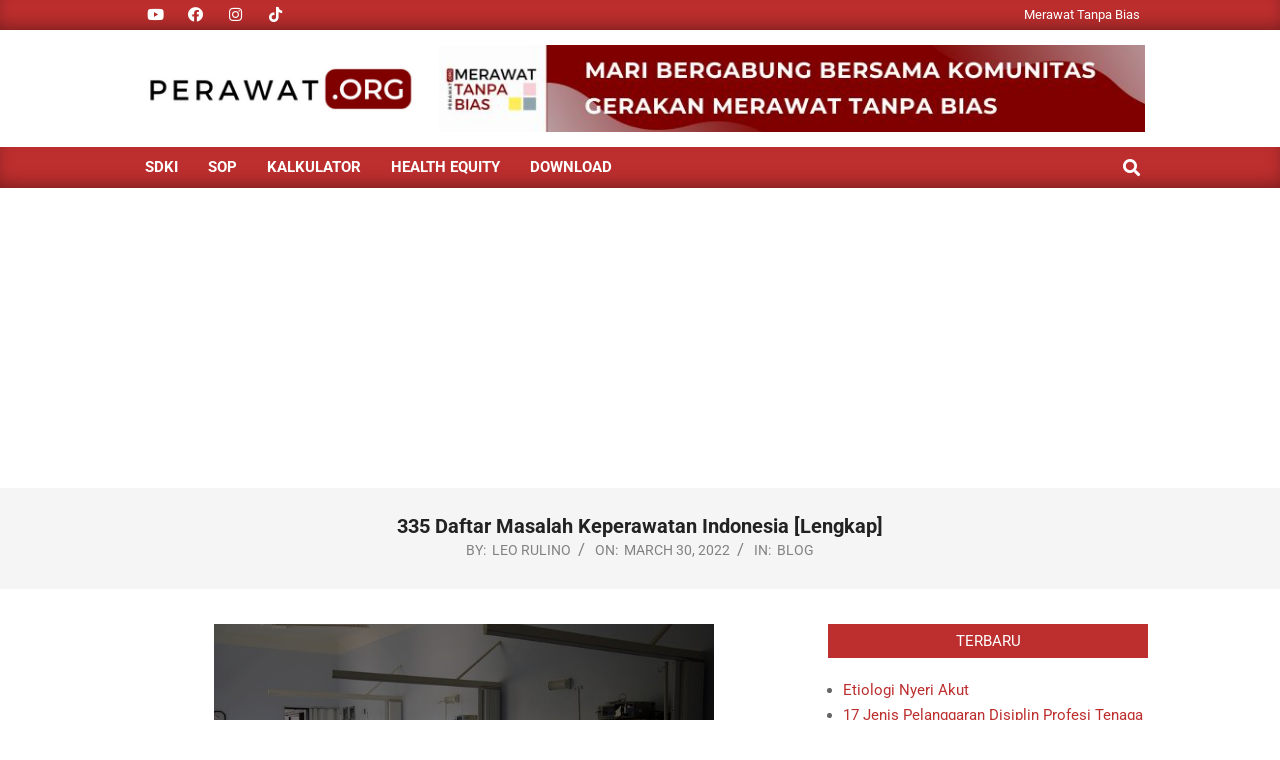

--- FILE ---
content_type: text/html; charset=UTF-8
request_url: https://perawat.org/daftar-masalah-keperawatan-indonesia/
body_size: 27193
content:
<!DOCTYPE html><html lang="en-US" prefix="og: http://ogp.me/ns# article: http://ogp.me/ns/article#"><head><script data-no-optimize="1">var litespeed_docref=sessionStorage.getItem("litespeed_docref");litespeed_docref&&(Object.defineProperty(document,"referrer",{get:function(){return litespeed_docref}}),sessionStorage.removeItem("litespeed_docref"));</script> <meta charset="UTF-8" /><meta name='robots' content='index, follow, max-image-preview:large, max-snippet:-1, max-video-preview:-1' /><meta name="viewport" content="width=device-width, initial-scale=1" /><meta name="generator" content="Magazine News Byte 2.12.1" />
 <script id="google_gtagjs-js-consent-mode-data-layer">window.dataLayer = window.dataLayer || [];function gtag(){dataLayer.push(arguments);}
gtag('consent', 'default', {"ad_personalization":"denied","ad_storage":"denied","ad_user_data":"denied","analytics_storage":"denied","functionality_storage":"denied","security_storage":"denied","personalization_storage":"denied","region":["AT","BE","BG","CH","CY","CZ","DE","DK","EE","ES","FI","FR","GB","GR","HR","HU","IE","IS","IT","LI","LT","LU","LV","MT","NL","NO","PL","PT","RO","SE","SI","SK"],"wait_for_update":500});
window._googlesitekitConsentCategoryMap = {"statistics":["analytics_storage"],"marketing":["ad_storage","ad_user_data","ad_personalization"],"functional":["functionality_storage","security_storage"],"preferences":["personalization_storage"]};
window._googlesitekitConsents = {"ad_personalization":"denied","ad_storage":"denied","ad_user_data":"denied","analytics_storage":"denied","functionality_storage":"denied","security_storage":"denied","personalization_storage":"denied","region":["AT","BE","BG","CH","CY","CZ","DE","DK","EE","ES","FI","FR","GB","GR","HR","HU","IE","IS","IT","LI","LT","LU","LV","MT","NL","NO","PL","PT","RO","SE","SI","SK"],"wait_for_update":500};</script> <title>335 Daftar Masalah Keperawatan Indonesia [Lengkap] - perawat.org</title><meta name="description" content="335 daftar Masalah Keperawatan Indonesia berdasarkan KMK RI Nomor HK.01.07/MENKES/425/2020 tentang Standar Profesi Perawat." /><link rel="canonical" href="https://perawat.org/daftar-masalah-keperawatan-indonesia/" /><meta property="og:locale" content="en_US" /><meta property="og:type" content="article" /><meta property="og:title" content="335 Daftar Masalah Keperawatan Indonesia [Lengkap] - perawat.org" /><meta property="og:description" content="335 daftar Masalah Keperawatan Indonesia berdasarkan KMK RI Nomor HK.01.07/MENKES/425/2020 tentang Standar Profesi Perawat." /><meta property="og:url" content="https://perawat.org/daftar-masalah-keperawatan-indonesia/" /><meta property="og:site_name" content="perawat.org" /><meta property="article:publisher" content="https://www.facebook.com/www.perawat.org/" /><meta property="article:published_time" content="2022-03-30T04:07:10+00:00" /><meta property="article:modified_time" content="2022-07-04T06:41:57+00:00" /><meta property="og:image" content="https://perawat.org/wp-content/uploads/2022/03/fig-30-03-2022_04-05-41.jpg" /><meta property="og:image:width" content="500" /><meta property="og:image:height" content="300" /><meta property="og:image:type" content="image/jpeg" /><meta name="author" content="Leo Rulino" /><meta name="twitter:card" content="summary_large_image" /><meta name="twitter:creator" content="@PerawatOrg" /><meta name="twitter:site" content="@PerawatOrg" /><meta name="twitter:label1" content="Written by" /><meta name="twitter:data1" content="Leo Rulino" /><meta name="twitter:label2" content="Est. reading time" /><meta name="twitter:data2" content="7 minutes" /> <script type="application/ld+json" class="yoast-schema-graph">{"@context":"https://schema.org","@graph":[{"@type":"Article","@id":"https://perawat.org/daftar-masalah-keperawatan-indonesia/#article","isPartOf":{"@id":"https://perawat.org/daftar-masalah-keperawatan-indonesia/"},"author":{"name":"Leo Rulino","@id":"https://perawat.org/#/schema/person/667ec561db0bb6d453f3e33c4be83579"},"headline":"335 Daftar Masalah Keperawatan Indonesia [Lengkap]","datePublished":"2022-03-30T04:07:10+00:00","dateModified":"2022-07-04T06:41:57+00:00","mainEntityOfPage":{"@id":"https://perawat.org/daftar-masalah-keperawatan-indonesia/"},"wordCount":1455,"commentCount":0,"publisher":{"@id":"https://perawat.org/#organization"},"image":{"@id":"https://perawat.org/daftar-masalah-keperawatan-indonesia/#primaryimage"},"thumbnailUrl":"https://perawat.org/wp-content/uploads/2022/03/fig-30-03-2022_04-05-41.jpg","articleSection":["Blog"],"inLanguage":"en-US","potentialAction":[{"@type":"CommentAction","name":"Comment","target":["https://perawat.org/daftar-masalah-keperawatan-indonesia/#respond"]}]},{"@type":"WebPage","@id":"https://perawat.org/daftar-masalah-keperawatan-indonesia/","url":"https://perawat.org/daftar-masalah-keperawatan-indonesia/","name":"335 Daftar Masalah Keperawatan Indonesia [Lengkap] - perawat.org","isPartOf":{"@id":"https://perawat.org/#website"},"primaryImageOfPage":{"@id":"https://perawat.org/daftar-masalah-keperawatan-indonesia/#primaryimage"},"image":{"@id":"https://perawat.org/daftar-masalah-keperawatan-indonesia/#primaryimage"},"thumbnailUrl":"https://perawat.org/wp-content/uploads/2022/03/fig-30-03-2022_04-05-41.jpg","datePublished":"2022-03-30T04:07:10+00:00","dateModified":"2022-07-04T06:41:57+00:00","description":"335 daftar Masalah Keperawatan Indonesia berdasarkan KMK RI Nomor HK.01.07/MENKES/425/2020 tentang Standar Profesi Perawat.","breadcrumb":{"@id":"https://perawat.org/daftar-masalah-keperawatan-indonesia/#breadcrumb"},"inLanguage":"en-US","potentialAction":[{"@type":"ReadAction","target":["https://perawat.org/daftar-masalah-keperawatan-indonesia/"]}]},{"@type":"ImageObject","inLanguage":"en-US","@id":"https://perawat.org/daftar-masalah-keperawatan-indonesia/#primaryimage","url":"https://perawat.org/wp-content/uploads/2022/03/fig-30-03-2022_04-05-41.jpg","contentUrl":"https://perawat.org/wp-content/uploads/2022/03/fig-30-03-2022_04-05-41.jpg","width":500,"height":300,"caption":"daftar masalah keperawatan indonesia"},{"@type":"BreadcrumbList","@id":"https://perawat.org/daftar-masalah-keperawatan-indonesia/#breadcrumb","itemListElement":[{"@type":"ListItem","position":1,"name":"Beranda","item":"https://perawat.org/"},{"@type":"ListItem","position":2,"name":"335 Daftar Masalah Keperawatan Indonesia [Lengkap]"}]},{"@type":"WebSite","@id":"https://perawat.org/#website","url":"https://perawat.org/","name":"Interpretasi Data","description":"Mitra Perawat Indonesia","publisher":{"@id":"https://perawat.org/#organization"},"potentialAction":[{"@type":"SearchAction","target":{"@type":"EntryPoint","urlTemplate":"https://perawat.org/?s={search_term_string}"},"query-input":{"@type":"PropertyValueSpecification","valueRequired":true,"valueName":"search_term_string"}}],"inLanguage":"en-US"},{"@type":"Organization","@id":"https://perawat.org/#organization","name":"Perawat.Org","url":"https://perawat.org/","logo":{"@type":"ImageObject","inLanguage":"en-US","@id":"https://perawat.org/#/schema/logo/image/","url":"https://i0.wp.com/perawat.org/wp-content/uploads/2022/06/Untitled-design-2.jpg?fit=1200%2C678&ssl=1","contentUrl":"https://i0.wp.com/perawat.org/wp-content/uploads/2022/06/Untitled-design-2.jpg?fit=1200%2C678&ssl=1","width":1200,"height":678,"caption":"Perawat.Org"},"image":{"@id":"https://perawat.org/#/schema/logo/image/"},"sameAs":["https://www.facebook.com/www.perawat.org/","https://x.com/PerawatOrg","https://www.instagram.com/perawat.ig/","https://www.youtube.com/channel/UCmjyb-Om7dGHK83Ccfip3Vg"]},{"@type":"Person","@id":"https://perawat.org/#/schema/person/667ec561db0bb6d453f3e33c4be83579","name":"Leo Rulino","image":{"@type":"ImageObject","inLanguage":"en-US","@id":"https://perawat.org/#/schema/person/image/","url":"https://secure.gravatar.com/avatar/ff145a5a0886c246e69ac9bd7f5c9c9e2403a1ccd83ad0b8efed946a9a0e960a?s=96&d=mm&r=g","contentUrl":"https://secure.gravatar.com/avatar/ff145a5a0886c246e69ac9bd7f5c9c9e2403a1ccd83ad0b8efed946a9a0e960a?s=96&d=mm&r=g","caption":"Leo Rulino"},"sameAs":["https://perawat.org"]}]}</script> <link rel='dns-prefetch' href='//www.googletagmanager.com' /><link rel='dns-prefetch' href='//maxcdn.bootstrapcdn.com' /><link rel='dns-prefetch' href='//fonts.googleapis.com' /><link rel='dns-prefetch' href='//pagead2.googlesyndication.com' /><link rel='dns-prefetch' href='//fundingchoicesmessages.google.com' /><link rel="alternate" type="application/rss+xml" title="perawat.org &raquo; Feed" href="https://perawat.org/feed/" /><link rel="alternate" type="application/rss+xml" title="perawat.org &raquo; Comments Feed" href="https://perawat.org/comments/feed/" /><link rel="alternate" type="application/rss+xml" title="perawat.org &raquo; 335 Daftar Masalah Keperawatan Indonesia [Lengkap] Comments Feed" href="https://perawat.org/daftar-masalah-keperawatan-indonesia/feed/" /><link rel="pingback" href="https://perawat.org/xmlrpc.php" /><link rel="alternate" title="oEmbed (JSON)" type="application/json+oembed" href="https://perawat.org/wp-json/oembed/1.0/embed?url=https%3A%2F%2Fperawat.org%2Fdaftar-masalah-keperawatan-indonesia%2F" /><link rel="alternate" title="oEmbed (XML)" type="text/xml+oembed" href="https://perawat.org/wp-json/oembed/1.0/embed?url=https%3A%2F%2Fperawat.org%2Fdaftar-masalah-keperawatan-indonesia%2F&#038;format=xml" /><link rel="preload" href="https://perawat.org/wp-content/themes/magazine-news-byte/library/fonticons/webfonts/fa-solid-900.woff2" as="font" crossorigin="anonymous"><link rel="preload" href="https://perawat.org/wp-content/themes/magazine-news-byte/library/fonticons/webfonts/fa-regular-400.woff2" as="font" crossorigin="anonymous"><link rel="preload" href="https://perawat.org/wp-content/themes/magazine-news-byte/library/fonticons/webfonts/fa-brands-400.woff2" as="font" crossorigin="anonymous"><style id="litespeed-ccss">ul{box-sizing:border-box}:root{--wp--preset--font-size--normal:16px;--wp--preset--font-size--huge:42px}.screen-reader-text{border:0;clip:rect(1px,1px,1px,1px);-webkit-clip-path:inset(50%);clip-path:inset(50%);height:1px;margin:-1px;overflow:hidden;padding:0;position:absolute;width:1px;word-wrap:normal!important}body{--wp--preset--color--black:#000;--wp--preset--color--cyan-bluish-gray:#abb8c3;--wp--preset--color--white:#fff;--wp--preset--color--pale-pink:#f78da7;--wp--preset--color--vivid-red:#cf2e2e;--wp--preset--color--luminous-vivid-orange:#ff6900;--wp--preset--color--luminous-vivid-amber:#fcb900;--wp--preset--color--light-green-cyan:#7bdcb5;--wp--preset--color--vivid-green-cyan:#00d084;--wp--preset--color--pale-cyan-blue:#8ed1fc;--wp--preset--color--vivid-cyan-blue:#0693e3;--wp--preset--color--vivid-purple:#9b51e0;--wp--preset--color--accent:#bd2e2e;--wp--preset--color--accent-font:#fff;--wp--preset--gradient--vivid-cyan-blue-to-vivid-purple:linear-gradient(135deg,rgba(6,147,227,1) 0%,#9b51e0 100%);--wp--preset--gradient--light-green-cyan-to-vivid-green-cyan:linear-gradient(135deg,#7adcb4 0%,#00d082 100%);--wp--preset--gradient--luminous-vivid-amber-to-luminous-vivid-orange:linear-gradient(135deg,rgba(252,185,0,1) 0%,rgba(255,105,0,1) 100%);--wp--preset--gradient--luminous-vivid-orange-to-vivid-red:linear-gradient(135deg,rgba(255,105,0,1) 0%,#cf2e2e 100%);--wp--preset--gradient--very-light-gray-to-cyan-bluish-gray:linear-gradient(135deg,#eee 0%,#a9b8c3 100%);--wp--preset--gradient--cool-to-warm-spectrum:linear-gradient(135deg,#4aeadc 0%,#9778d1 20%,#cf2aba 40%,#ee2c82 60%,#fb6962 80%,#fef84c 100%);--wp--preset--gradient--blush-light-purple:linear-gradient(135deg,#ffceec 0%,#9896f0 100%);--wp--preset--gradient--blush-bordeaux:linear-gradient(135deg,#fecda5 0%,#fe2d2d 50%,#6b003e 100%);--wp--preset--gradient--luminous-dusk:linear-gradient(135deg,#ffcb70 0%,#c751c0 50%,#4158d0 100%);--wp--preset--gradient--pale-ocean:linear-gradient(135deg,#fff5cb 0%,#b6e3d4 50%,#33a7b5 100%);--wp--preset--gradient--electric-grass:linear-gradient(135deg,#caf880 0%,#71ce7e 100%);--wp--preset--gradient--midnight:linear-gradient(135deg,#020381 0%,#2874fc 100%);--wp--preset--duotone--dark-grayscale:url('#wp-duotone-dark-grayscale');--wp--preset--duotone--grayscale:url('#wp-duotone-grayscale');--wp--preset--duotone--purple-yellow:url('#wp-duotone-purple-yellow');--wp--preset--duotone--blue-red:url('#wp-duotone-blue-red');--wp--preset--duotone--midnight:url('#wp-duotone-midnight');--wp--preset--duotone--magenta-yellow:url('#wp-duotone-magenta-yellow');--wp--preset--duotone--purple-green:url('#wp-duotone-purple-green');--wp--preset--duotone--blue-orange:url('#wp-duotone-blue-orange');--wp--preset--font-size--small:13px;--wp--preset--font-size--medium:20px;--wp--preset--font-size--large:36px;--wp--preset--font-size--x-large:42px}.fab,.fas{-moz-osx-font-smoothing:grayscale;-webkit-font-smoothing:antialiased;display:inline-block;font-style:normal;font-variant:normal;text-rendering:auto;line-height:1}.fa-bars:before{content:"\f0c9"}.fa-facebook-f:before{content:"\f39e"}.fa-instagram:before{content:"\f16d"}.fa-search:before{content:"\f002"}.fa-youtube:before{content:"\f167"}.fab{font-family:'Font Awesome 5 Brands';font-weight:400}.fas{font-family:'Font Awesome 5 Free';font-weight:900}html{font-family:sans-serif;-ms-text-size-adjust:100%;-webkit-text-size-adjust:100%}body{margin:0}article,aside,header,main,nav,section{display:block}a{background-color:transparent}strong{font-weight:700}h1{font-size:2em;margin:.67em 0}img{border:0}svg:not(:root){overflow:hidden}input{color:inherit;font:inherit;margin:0}input[type=submit]{-webkit-appearance:button}input::-moz-focus-inner{border:0;padding:0}input{line-height:normal}.hgrid{width:100%;max-width:1440px;display:block;margin-left:auto;margin-right:auto;padding:0 15px;-webkit-box-sizing:border-box;-moz-box-sizing:border-box;box-sizing:border-box}.hgrid-stretch{width:100%}.hgrid:after,.hgrid-stretch:after{content:"";display:table;clear:both}.hgrid:after,.hgrid-stretch:after{content:"";display:table;clear:both}[class*=hgrid-span-]{padding:0 15px;-webkit-box-sizing:border-box;-moz-box-sizing:border-box;box-sizing:border-box;float:left;position:relative}.hgrid-span-4{width:33.33333333%}.hgrid-span-8{width:66.66666667%}.hgrid-span-12{width:100%}@media only screen and (max-width:969px){[class*=hgrid-span-]{width:100%}}.table{display:table;width:100%;margin:0}.table-cell-mid{display:table-cell;vertical-align:middle}@media only screen and (max-width:969px){.table,.table-cell-mid{display:block}}.screen-reader-text{border:0;clip:rect(1px,1px,1px,1px);clip-path:inset(50%);height:1px;margin:-1px;overflow:hidden;padding:0;position:absolute!important;width:1px;word-wrap:normal!important}body{text-align:left;font-size:15px;line-height:1.66666667em;font-family:"Roboto","Helvetica Neue",Helvetica,Arial,sans-serif;font-weight:400;color:#666;-webkit-font-smoothing:antialiased;-webkit-text-size-adjust:100%}h1,h3{line-height:1.33333333em;font-family:"Roboto","Helvetica Neue",Helvetica,Arial,sans-serif;font-weight:700;color:#222;margin:20px 0 10px;text-rendering:optimizelegibility;-ms-word-wrap:break-word;word-wrap:break-word}h1{font-size:1.86666667em}h3{font-size:1.33333333em}p{margin:.66666667em 0 1em}em{font-style:italic}strong{font-weight:700}a{color:#bd2e2e;text-decoration:none}ul{margin:0;padding:0;list-style:none outside}li{margin:0;padding:0;margin-right:10px}.main ul{margin:1em;margin-right:0}.main ul{list-style:disc outside}.main li{margin-right:0;display:list-item}form{margin-bottom:1em}label,input{font-size:1em;font-weight:400;line-height:1.4em}label{max-width:100%;display:inline-block;font-weight:700}input[type=text]{-webkit-appearance:none;border:1px solid #ddd;padding:6px 8px;color:#666;margin:0;max-width:100%;display:inline-block;background:#fff;-webkit-box-sizing:border-box;-moz-box-sizing:border-box;box-sizing:border-box}input[type=submit]{width:auto}input:-moz-placeholder,input:-ms-input-placeholder{color:inherit;opacity:.5;filter:alpha(opacity=50)}input::-webkit-input-placeholder{color:inherit;opacity:.5;filter:alpha(opacity=50)}body.wordpress input[type=submit]{background:#bd2e2e;color:#fff;display:inline-block;border:solid 1px #bd2e2e;text-transform:uppercase;font-weight:400}input[type=submit]{padding:8px 25px 8px;font-size:.93333333em;line-height:1.384615em;margin-top:5px;margin-bottom:5px}img,a img{border:0;padding:0;margin:0 auto;display:inline-block;max-width:100%;height:auto;image-rendering:optimizeQuality;vertical-align:top}img{-webkit-box-sizing:border-box;-moz-box-sizing:border-box;box-sizing:border-box}body{background:#fff}#page-wrapper{width:100%;display:block;margin:0 auto}#topbar,#below-header{overflow:hidden}.site-boxed.page-wrapper{padding:0}.site-boxed #header-supplementary,.site-boxed #below-header,.site-boxed #main{border-left:solid 1px rgba(0,0,0,.33);border-right:solid 1px rgba(0,0,0,.33)}@media only screen and (min-width:970px){.sidebarsN #content{margin-left:-1px;margin-right:-1px}}#topbar{background:#bd2e2e;color:#fff;-webkit-box-shadow:inset 0 -8px 18px -6px rgba(0,0,0,.4);-moz-box-shadow:inset 0 -8px 18px -6px rgba(0,0,0,.4);box-shadow:inset 0 -8px 18px -6px rgba(0,0,0,.4);font-size:.86666667em;line-height:1.30769em}#topbar ul,#topbar li{display:inline}.topbar-inner a{color:inherit}#topbar-left{text-align:left}#topbar-right{text-align:right}#topbar .widget{margin:0 5px;display:inline-block;vertical-align:middle}#topbar .widget_nav_menu{margin:5px}@media only screen and (max-width:969px){.topbar>.hgrid,.topbar>.hgrid>.hgrid-span-12{padding:0}#topbar-left,#topbar-right{text-align:center;padding-left:30px;padding-right:30px}}#header{position:relative}#header-aside{text-align:right}#header-aside{padding:10px 0}#header-supplementary{-webkit-box-shadow:inset 0 -8px 18px -6px rgba(0,0,0,.4);-moz-box-shadow:inset 0 -8px 18px -6px rgba(0,0,0,.4);box-shadow:inset 0 -8px 18px -6px rgba(0,0,0,.4)}@media only screen and (max-width:969px){.header-part>.hgrid,.header-part>.hgrid>.hgrid-span-12{padding:0}#header .table,#header #branding,#header #header-aside{width:100%}#header-primary,#header-aside,#header-supplementary{text-align:center}.header-aside{border-top:solid 1px rgba(0,0,0,.33)}}#site-logo{margin:10px 0;max-width:100%;display:inline-block;vertical-align:top}.header-primary-widget-area #site-logo{margin-right:15px}#site-logo img{max-height:600px}#site-title{font-family:Lora,"Times New Roman",Times,serif;color:#222;margin:0;font-weight:700;font-size:35px;line-height:1em;vertical-align:middle;word-wrap:normal}#site-title a{color:inherit}#site-description{margin:0;font-family:inherit;font-size:.93333333em;line-height:1.35714em;line-height:1em;font-weight:400;color:#444;vertical-align:middle}.site-logo-image img.custom-logo{display:block;width:auto}#page-wrapper .site-logo-image #site-description{text-align:center;margin-top:5px}@media only screen and (max-width:969px){#site-logo{display:block}#header-primary #site-logo{margin-right:0;margin-left:0}#header-primary #site-logo.site-logo-image{margin:15px}#page-wrapper #site-title,#page-wrapper #site-description{display:block;text-align:center;margin:0}}.menu-items{display:inline-block;text-align:left;vertical-align:middle}.menu-items a{display:block;position:relative;outline-offset:-2px}.menu-items li{margin-right:0;display:list-item;position:relative}.menu-items>li{float:left;vertical-align:middle}.menu-items>li>a{color:#222;line-height:1.066666em;text-transform:uppercase;font-weight:700;padding:13px 15px}.menu-items .menu-title{display:block;position:relative}.menu-toggle{display:none;padding:5px 0}.menu-toggle-text{margin-right:5px}@media only screen and (max-width:969px){.menu-toggle{display:block}.menu-items{display:none;text-align:left}.menu-items>li{float:none}.menu-items>li>a{padding:6px 6px 6px 15px}.mobilemenu-fixed .menu-toggle-text{display:none}.mobilemenu-fixed .menu-toggle{width:2em;padding:5px;position:fixed;top:15%;left:0;z-index:99992;border:solid 2px rgba(0,0,0,.14);border-left:0}.mobilemenu-fixed .menu-toggle,.mobilemenu-fixed .menu-items{background:#fff}.mobilemenu-fixed #menu-primary-items{display:none;width:280px;position:fixed;top:0;z-index:99991;overflow-y:auto;height:100%;border-right:solid 2px rgba(0,0,0,.14)}.header-supplementary-bottom .mobilemenu-fixed .menu-toggle{margin-top:40px}}@media only screen and (min-width:970px){.menu-items{display:inline-block!important}}.menu-area-wrap{-ms-box-orient:horizontal;display:-webkit-box;display:-moz-box;display:-ms-flexbox;display:-moz-flex;display:-webkit-flex;display:flex;align-items:center}.header-supplementary-left .menu-area-wrap{justify-content:space-between}.menu-side-box{-webkit-box-sizing:border-box;-moz-box-sizing:border-box;box-sizing:border-box}.menu-side-box .widget{display:inline-block;vertical-align:middle}div.menu-side-box{font-size:.86666667em;line-height:1.30769em;align-self:stretch;-ms-box-orient:horizontal;display:-webkit-box;display:-moz-box;display:-ms-flexbox;display:-moz-flex;display:-webkit-flex;display:flex;align-items:center;justify-content:flex-end;min-width:200px}div.menu-side-box .widget{margin:0 5px}@media only screen and (max-width:969px){.menu-area-wrap{display:block}.menu-side-box{padding-left:30px;padding-right:30px;border-top:solid 1px rgba(0,0,0,.33)}div.menu-side-box{justify-content:center}}.sidebar-header-sidebar .widget{display:inline-block;vertical-align:middle}aside.sidebar-header-sidebar{margin-top:0;font-size:.86666667em;line-height:1.30769em}aside.sidebar-header-sidebar .widget,aside.sidebar-header-sidebar .widget:last-child{margin:5px}#below-header{border-bottom:solid 1px rgba(0,0,0,.33);background:#2a2a2a;color:#fff}.below-header-inner{-ms-box-orient:horizontal;display:-webkit-box;display:-moz-box;display:-ms-flexbox;display:-moz-flex;display:-webkit-flex;display:flex;align-items:center;justify-content:center}#below-header-center{text-align:center}.below-header a{color:inherit}.below-header{-webkit-box-sizing:border-box;-moz-box-sizing:border-box;box-sizing:border-box;font-size:.86666667em;line-height:1.30769em}.below-header .widget{display:inline-block;vertical-align:middle}.below-header .widget_breadcrumb_navxt:first-child{margin-left:0}.below-header .widget_breadcrumb_navxt:last-child{margin-right:0}div.below-header .widget{margin:0 5px}@media only screen and (max-width:969px){.below-header-inner{display:block}.below-header>.hgrid,.below-header>.hgrid>.hgrid-span-12{padding:0}}#main.main{padding-bottom:2.66666667em;overflow:hidden;background:#fff}.main>.loop-meta-wrap{position:relative;text-align:center}.main>.loop-meta-wrap.pageheader-bg-default{background:rgba(0,0,0,.04)}.loop-meta{float:none;background-size:contain;padding-top:1.66666667em;padding-bottom:2em}.loop-title{margin:0;font-size:1.33333333em}.entry-byline{opacity:.8;filter:alpha(opacity=80);font-size:.93333333em;line-height:1.35714em;text-transform:uppercase;margin-top:2px}.entry-byline-block{display:inline}.entry-byline-block:after{content:"/";margin:0 7px;font-size:1.181818em}.entry-byline-block:last-of-type:after{display:none}.entry-byline-label{margin-right:3px}.main-content-grid{margin-top:35px}.entry-content-featured-img{display:block;margin:0 auto 1.33333333em}.entry-content{border-bottom:solid 1px rgba(0,0,0,.33)}.entry-the-content{font-size:1.13333333em;line-height:1.73333333em;margin-bottom:2.66666667em}.entry-the-content>p:first-child{margin-top:0}.entry-the-content:after{content:"";display:table;clear:both}.entry-the-content:after{content:"";display:table;clear:both}.entry-the-content h3{border-bottom:solid 1px;padding-bottom:5px}.sidebar{line-height:1.66666667em}.sidebar .widget{margin-top:0}.sidebar .widget:last-child{margin-bottom:0}.sidebar .widget-title{font-size:inherit;font-family:inherit;font-weight:400;text-transform:uppercase;text-align:center;padding:7px;background:#bd2e2e;color:#fff}@media only screen and (max-width:969px){.sidebar{margin-top:35px}}.widget{margin:35px 0;position:relative}.widget-title{position:relative;margin-top:0;margin-bottom:20px}.widget_media_image{text-align:center}.searchbody{vertical-align:middle}.searchbody input{background:0;color:inherit;border:0;padding:10px 1.2em 10px 2.2em;width:100%;vertical-align:bottom;display:block}.searchform{position:relative;background:#f5f5f5;background:rgba(0,0,0,.05);border:solid 1px rgba(255,255,255,.3);margin-bottom:0;overflow:hidden}.searchform .submit{position:absolute;top:50%;transform:translateY(-50%);right:-9999rem;width:auto;line-height:1em;margin:0;padding:5px}.searchbody i.fa-search{position:absolute;top:50%;margin-top:-.5em;left:10px}.js-search .widget_search{position:static}.js-search .searchform{position:relative;background:0;border:0}.js-search .searchform i.fa-search{position:relative;margin:0;top:0;left:0;padding:5px;font-size:1.33333333em;line-height:1.3em}.js-search .searchtext{border:0;clip:rect(1px,1px,1px,1px);clip-path:inset(50%);height:1px;width:1px;overflow:hidden;padding:0;margin:0;position:absolute;word-wrap:normal}.js-search .submit[type=submit]{display:none}.js-search-placeholder{display:none}.js-search-placeholder:before{content:"X";font-family:Helvetica,Arial,sans-serif;font-size:2em;line-height:1em;position:absolute;right:5px;top:50%;margin-top:-.5em;padding:0 10px;z-index:95}.js-search-placeholder{color:#666}.inline-nav .widget_nav_menu ul,.inline-nav .widget_nav_menu li{display:inline;margin-left:0}.inline-nav .widget_nav_menu li{margin-right:0}.inline-nav .widget_nav_menu li a{margin:0 30px 0 0;position:relative}.inline-nav .widget_nav_menu li a:after{content:"/";opacity:.5;filter:alpha(opacity=50);margin-left:15px;position:absolute}.inline-nav .widget_nav_menu ul.menu>li:last-child a{margin-right:0}.inline-nav .widget_nav_menu ul.menu>li:last-child a:after{display:none}.widget_breadcrumb_navxt{line-height:1.66666667em}.widget_breadcrumb_navxt .breadcrumbs{display:inline-block}.widget_breadcrumb_navxt .breadcrumbs>span{margin:0 .5em;padding:.5em 0;display:inline-block}.widget_breadcrumb_navxt .breadcrumbs>span:first-child{margin-left:0}.widget_breadcrumb_navxt .breadcrumbs>span:last-child{margin-right:0}.announce-widget{padding:5px;position:relative;vertical-align:middle}.announce-box.table{table-layout:auto;width:auto}.announce-box-content{text-align:left}@media only screen and (max-width:969px){.announce-box.table{display:table}.announce-box .announce-box-content{display:table-cell}}.social-icons-widget{text-align:center}.social-icons-icon{display:inline-block;text-align:center;vertical-align:top;margin:4px;position:relative}.social-icons-icon i{position:relative;line-height:inherit;vertical-align:top}.social-icons-small .social-icons-icon{width:30px;height:30px;font-size:15px;line-height:30px;-webkit-border-radius:15px;-moz-border-radius:15px;border-radius:15px}#topbar .social-icons-widget .social-icons-icon{color:#fff}.social-icons-widget .fa-facebook-block{background:#3c5a98}.social-icons-widget .fa-instagram-block{background:#3f729b}.social-icons-widget .fa-youtube-block{background:#d4231e}.social-icons-invert .social-icons-icon{background:0;color:inherit!important;margin:0 5px}.hgrid{max-width:1080px}a{color:#bd2e2e}body.wordpress input[type=submit]{border-color:#bd2e2e;background:#bd2e2e;color:#fff}h1,h3{font-family:"Roboto",sans-serif;text-transform:none}#main.main,#header-supplementary{background:#fff}#header-supplementary{background:#bd2e2e;color:#fff}.header-supplementary a{color:inherit}#header-supplementary .menu-items>li>a{color:#fff}#topbar{background:#bd2e2e;color:#fff}#site-title{font-family:"Oswald",sans-serif;text-transform:none}.sidebar .widget-title{background:#bd2e2e;color:#fff}.main-content-grid,.widget{margin-top:35px}.widget{margin-bottom:35px}@media only screen and (max-width:969px){#header-supplementary .mobilemenu-fixed .menu-toggle,#header-supplementary .mobilemenu-fixed .menu-items{background:#bd2e2e}.mobilemenu-fixed .menu-toggle,.mobilemenu-fixed .menu-items{background:#fff}.sidebar{margin-top:35px}}:root{--swiper-theme-color:#007aff}:root{--swiper-navigation-size:44px}:root{--jp-carousel-primary-color:#fff;--jp-carousel-primary-subtle-color:#999;--jp-carousel-bg-color:#000;--jp-carousel-bg-faded-color:#222;--jp-carousel-border-color:#3a3a3a}#jp-relatedposts{clear:both;display:none;margin:1em 0;padding-top:1em;position:relative}.jp-relatedposts:after{clear:both;content:"";display:block}#jp-relatedposts h3.jp-relatedposts-headline{display:inline-block;float:left;font-family:inherit;font-size:9pt;font-weight:700;margin:0 0 1em}#jp-relatedposts h3.jp-relatedposts-headline em:before{border-top:1px solid #dcdcde;border-top:1px solid rgba(0,0,0,.2);content:"";display:block;margin-bottom:1em;min-width:30px;width:100%}#jp-relatedposts h3.jp-relatedposts-headline em{font-style:normal;font-weight:700}.screen-reader-text{clip:rect(1px,1px,1px,1px);word-wrap:normal!important;border:0;clip-path:inset(50%);height:1px;margin:-1px;overflow:hidden;padding:0;position:absolute!important;width:1px}@-webkit-keyframes bgslide{from{background-position-x:0}to{background-position-x:-200%}}@keyframes bgslide{from{background-position-x:0}to{background-position-x:-200%}}.wpp-widget-placeholder{margin:0 auto;width:60px;height:3px;background:#dd3737;background:linear-gradient(90deg,#dd3737 0%,#571313 10%,#dd3737 100%);background-size:200% auto;border-radius:3px;-webkit-animation:bgslide 1s infinite linear;animation:bgslide 1s infinite linear}body.custom-background{background-color:#fff}html:not(.jetpack-lazy-images-js-enabled):not(.js) .jetpack-lazy-image{display:none}</style><link rel="preload" data-asynced="1" data-optimized="2" as="style" onload="this.onload=null;this.rel='stylesheet'" href="https://perawat.org/wp-content/litespeed/css/13c12c35da695bbd3ef43224ab6dca6b.css?ver=3df91" /><script>!function(a){"use strict";var b=function(b,c,d){function e(a){return h.body?a():void setTimeout(function(){e(a)})}function f(){i.addEventListener&&i.removeEventListener("load",f),i.media=d||"all"}var g,h=a.document,i=h.createElement("link");if(c)g=c;else{var j=(h.body||h.getElementsByTagName("head")[0]).childNodes;g=j[j.length-1]}var k=h.styleSheets;i.rel="stylesheet",i.href=b,i.media="only x",e(function(){g.parentNode.insertBefore(i,c?g:g.nextSibling)});var l=function(a){for(var b=i.href,c=k.length;c--;)if(k[c].href===b)return a();setTimeout(function(){l(a)})};return i.addEventListener&&i.addEventListener("load",f),i.onloadcssdefined=l,l(f),i};"undefined"!=typeof exports?exports.loadCSS=b:a.loadCSS=b}("undefined"!=typeof global?global:this);!function(a){if(a.loadCSS){var b=loadCSS.relpreload={};if(b.support=function(){try{return a.document.createElement("link").relList.supports("preload")}catch(b){return!1}},b.poly=function(){for(var b=a.document.getElementsByTagName("link"),c=0;c<b.length;c++){var d=b[c];"preload"===d.rel&&"style"===d.getAttribute("as")&&(a.loadCSS(d.href,d,d.getAttribute("media")),d.rel=null)}},!b.support()){b.poly();var c=a.setInterval(b.poly,300);a.addEventListener&&a.addEventListener("load",function(){b.poly(),a.clearInterval(c)}),a.attachEvent&&a.attachEvent("onload",function(){a.clearInterval(c)})}}}(this);</script> <script src="https://perawat.org/wp-includes/js/jquery/jquery.min.js?ver=3.7.1" id="jquery-core-js"></script> <script src="https://perawat.org/wp-includes/js/jquery/jquery-migrate.min.js?ver=3.4.1" id="jquery-migrate-js"></script> 
 <script src="https://www.googletagmanager.com/gtag/js?id=G-BRS7FEXCKX" id="google_gtagjs-js" async></script> <script id="google_gtagjs-js-after">window.dataLayer = window.dataLayer || [];function gtag(){dataLayer.push(arguments);}
gtag("set","linker",{"domains":["perawat.org"]});
gtag("js", new Date());
gtag("set", "developer_id.dZTNiMT", true);
gtag("config", "G-BRS7FEXCKX", {"googlesitekit_post_type":"post","googlesitekit_post_date":"20220330"});
//# sourceURL=google_gtagjs-js-after</script> <link rel="https://api.w.org/" href="https://perawat.org/wp-json/" /><link rel="alternate" title="JSON" type="application/json" href="https://perawat.org/wp-json/wp/v2/posts/5065" /><link rel="EditURI" type="application/rsd+xml" title="RSD" href="https://perawat.org/xmlrpc.php?rsd" /><meta name="generator" content="WordPress 6.9" /><link rel='shortlink' href='https://perawat.org/?p=5065' /><meta name="generator" content="Site Kit by Google 1.171.0" /><meta name="facebook-domain-verification" content="pi0qhbz4kx9h1w58dhmkmj4of0vb5p" /><meta name="p:domain_verify" content="217b8a7c4d53d17859adcb35cdeb690a"/><meta property="og:title" name="og:title" content="335 Daftar Masalah Keperawatan Indonesia [Lengkap]" /><meta property="og:type" name="og:type" content="article" /><meta property="og:image" name="og:image" content="https://perawat.org/wp-content/uploads/2022/03/fig-30-03-2022_04-05-41.jpg" /><meta property="og:url" name="og:url" content="https://perawat.org/daftar-masalah-keperawatan-indonesia/" /><meta property="og:description" name="og:description" content="Perawat.Org | 335 Daftar Masalah Keperawatan Indonesia Pada tahun 2020, Menteri Kesehatan menerbitkan Standar Profesi Perawat melalui Keputusan Menteri Kesehatan Republik Indonesia Nomor HK.01.07/MENKES/425/2020 tentang Standar Profesi Perawat. Standar profesi perawat tersebut menguraikan daftar 335 daftar masalah keperawatan indonesia yang ditemukan pada tatanan Praktik Keperawatan, dan terbagi menjadi 15 kategori." /><meta property="og:locale" name="og:locale" content="en_US" /><meta property="og:site_name" name="og:site_name" content="perawat.org" /><meta property="twitter:card" name="twitter:card" content="summary_large_image" /><meta property="article:section" name="article:section" content="Blog" /><meta property="article:published_time" name="article:published_time" content="2022-03-30T11:07:10+07:00" /><meta property="article:modified_time" name="article:modified_time" content="2022-07-04T13:41:57+07:00" /><meta property="article:author" name="article:author" content="https://perawat.org/author/leorulino/" /><meta name="google-adsense-platform-account" content="ca-host-pub-2644536267352236"><meta name="google-adsense-platform-domain" content="sitekit.withgoogle.com">
 <script async src="https://pagead2.googlesyndication.com/pagead/js/adsbygoogle.js?client=ca-pub-5281461588910950&amp;host=ca-host-pub-2644536267352236" crossorigin="anonymous"></script> <link rel="icon" href="https://perawat.org/wp-content/uploads/2023/01/cropped-perawat.org-youtube-32x32.png" sizes="32x32" /><link rel="icon" href="https://perawat.org/wp-content/uploads/2023/01/cropped-perawat.org-youtube-192x192.png" sizes="192x192" /><link rel="apple-touch-icon" href="https://perawat.org/wp-content/uploads/2023/01/cropped-perawat.org-youtube-180x180.png" /><meta name="msapplication-TileImage" content="https://perawat.org/wp-content/uploads/2023/01/cropped-perawat.org-youtube-270x270.png" /></head><body class="wp-singular post-template-default single single-post postid-5065 single-format-standard custom-background wp-custom-logo wp-theme-magazine-news-byte magazine-news-byte wordpress ltr en en-us parent-theme logged-out singular singular-post singular-post-5065" dir="ltr" itemscope="itemscope" itemtype="https://schema.org/Blog">
<a href="#main" class="screen-reader-text">Skip to content</a><div id="topbar" class=" topbar inline-nav js-search social-icons-invert hgrid-stretch"><div class="hgrid"><div class="hgrid-span-12"><div class="topbar-inner table topbar-parts"><div id="topbar-left" class="table-cell-mid topbar-part"><section id="hootkit-social-icons-9" class="widget widget_hootkit-social-icons"><div class="social-icons-widget social-icons-small"><a href="https://www.youtube.com/channel/UCmjyb-Om7dGHK83Ccfip3Vg" class=" social-icons-icon fa-youtube-block" target="_blank">
<i class="fa-youtube fab"></i>
</a><a href="https://www.facebook.com/www.perawat.org/" class=" social-icons-icon fa-facebook-block" target="_blank">
<i class="fa-facebook-f fab"></i>
</a><a href="https://www.instagram.com/perawat.ig/" class=" social-icons-icon fa-instagram-block" target="_blank">
<i class="fa-instagram fab"></i>
</a><a href="https://www.tiktok.com/@perawat.org" class=" social-icons-icon fa-tiktok-block" target="_blank">
<i class="fa-tiktok fab"></i>
</a></div></section></div><div id="topbar-right" class="table-cell-mid topbar-part"><section id="hootkit-announce-8" class="widget widget_hootkit-announce"><div class="announce-widget  announce-noicon" ><div class="announce-box table"><div class="announce-box-content table-cell-mid"><div class="announce-message">Merawat Tanpa Bias</div></div></div></div></section></div></div></div></div></div><div id="page-wrapper" class=" site-stretch page-wrapper sitewrap-wide-right sidebarsN sidebars1 hoot-cf7-style hoot-mapp-style hoot-jetpack-style hoot-sticky-sidebar"><header id="header" class="site-header header-layout-primary-widget-area header-layout-secondary-bottom" role="banner" itemscope="itemscope" itemtype="https://schema.org/WPHeader"><div id="header-primary" class=" header-part header-primary header-primary-widget-area"><div class="hgrid"><div class="table hgrid-span-12"><div id="branding" class="site-branding branding table-cell-mid"><div id="site-logo" class="site-logo-image"><div id="site-logo-image" class="site-logo-image"><div id="site-title" class="site-title" itemprop="headline"><a href="https://perawat.org/" class="custom-logo-link" rel="home"><img data-lazyloaded="1" src="[data-uri]" width="300" height="49" data-src="https://perawat.org/wp-content/uploads/2022/04/cropped-Logo.png" class="custom-logo" alt="perawat.org" /><noscript><img width="300" height="49" src="https://perawat.org/wp-content/uploads/2022/04/cropped-Logo.png" class="custom-logo" alt="perawat.org" /></noscript></a><div style="height: 1px;width: 1px;margin: -1px;overflow: hidden;position: absolute !important">perawat.org</div></div></div></div></div><div id="header-aside" class=" header-aside table-cell-mid header-aside-widget-area "><div class="header-sidebar inline-nav js-search hgrid-stretch"><aside id="sidebar-header-sidebar" class="sidebar sidebar-header-sidebar" role="complementary" itemscope="itemscope" itemtype="https://schema.org/WPSideBar"><section id="media_image-3" class="widget widget_media_image"><a href="https://tanpabias.perawat.org/" target="_blank"><img data-lazyloaded="1" src="[data-uri]" class="image " data-src="https://perawat.org/wp-content/uploads/2025/06/bergabung-bersama-MTB.jpg" alt="" width="729" height="90" decoding="async" fetchpriority="high" /><noscript><img class="image " src="https://perawat.org/wp-content/uploads/2025/06/bergabung-bersama-MTB.jpg" alt="" width="729" height="90" decoding="async" fetchpriority="high" /></noscript></a></section></aside></div></div></div></div></div><div id="header-supplementary" class=" header-part header-supplementary header-supplementary-bottom header-supplementary-left header-supplementary-mobilemenu-fixed with-menubg"><div class="hgrid"><div class="hgrid-span-12"><div class="menu-area-wrap"><div class="screen-reader-text">Primary Navigation Menu</div><nav id="menu-primary" class="menu nav-menu menu-primary mobilemenu-fixed mobilesubmenu-click" role="navigation" itemscope="itemscope" itemtype="https://schema.org/SiteNavigationElement">
<a class="menu-toggle" href="#"><span class="menu-toggle-text">Menu</span><i class="fas fa-bars"></i></a><ul id="menu-primary-items" class="menu-items sf-menu menu"><li id="menu-item-7179" class="menu-item menu-item-type-post_type menu-item-object-page menu-item-7179"><a href="https://perawat.org/149-diagnosis-keperawatan-indonesia/"><span class="menu-title">SDKI</span></a></li><li id="menu-item-7165" class="menu-item menu-item-type-taxonomy menu-item-object-category menu-item-7165"><a href="https://perawat.org/category/sop/"><span class="menu-title">SOP</span></a></li><li id="menu-item-7281" class="menu-item menu-item-type-taxonomy menu-item-object-category menu-item-7281"><a href="https://perawat.org/category/kalkulator/"><span class="menu-title">Kalkulator</span></a></li><li id="menu-item-10916" class="menu-item menu-item-type-taxonomy menu-item-object-category menu-item-10916"><a href="https://perawat.org/category/mtb/"><span class="menu-title">Health Equity</span></a></li><li id="menu-item-6436" class="menu-item menu-item-type-post_type menu-item-object-page menu-item-6436"><a href="https://perawat.org/download/"><span class="menu-title">Download</span></a></li></ul></nav><div class="menu-side-box inline-nav js-search"><section id="search-4" class="widget widget_search"><div class="searchbody"><form method="get" class="searchform" action="https://perawat.org/" ><label class="screen-reader-text">Search</label><i class="fas fa-search"></i><input type="text" class="searchtext" name="s" placeholder="Type Search Term &hellip;" value="" /><input type="submit" class="submit" name="submit" value="Search" /><span class="js-search-placeholder"></span></form></div></section></div></div></div></div></div></header><div id="main" class=" main"><div id="loop-meta" class=" loop-meta-wrap pageheader-bg-default   loop-meta-withtext"><div class="hgrid"><div class=" loop-meta hgrid-span-12" itemscope="itemscope" itemtype="https://schema.org/WebPageElement"><div class="entry-header"><h1 class=" loop-title entry-title" itemprop="headline">335 Daftar Masalah Keperawatan Indonesia [Lengkap]</h1><div class=" loop-description" itemprop="text"><div class="entry-byline"><div class="entry-byline-block entry-byline-author"> <span class="entry-byline-label">By:</span> <span class="entry-author" itemprop="author" itemscope="itemscope" itemtype="https://schema.org/Person"><a href="https://perawat.org/author/leorulino/" title="Posts by Leo Rulino" rel="author" class="url fn n" itemprop="url"><span itemprop="name">Leo Rulino</span></a></span></div><div class="entry-byline-block entry-byline-date"> <span class="entry-byline-label">On:</span> <time class="entry-published updated" datetime="2022-03-30T11:07:10+07:00" itemprop="datePublished" title="Wednesday, March 30, 2022, 11:07 am">March 30, 2022</time></div><div class="entry-byline-block entry-byline-cats"> <span class="entry-byline-label">In:</span> <a href="https://perawat.org/category/blog/" rel="category tag">Blog</a></div><span class="entry-publisher" itemprop="publisher" itemscope="itemscope" itemtype="https://schema.org/Organization"><meta itemprop="name" content="perawat.org"><span itemprop="logo" itemscope itemtype="https://schema.org/ImageObject"><meta itemprop="url" content="https://perawat.org/wp-content/uploads/2022/04/cropped-Logo.png"><meta itemprop="width" content="300"><meta itemprop="height" content="49"></span></span></div></div></div></div></div></div><div class="hgrid main-content-grid"><main id="content" class="content  hgrid-span-8 has-sidebar layout-wide-right " role="main"><div id="content-wrap" class=" content-wrap theiaStickySidebar"><div itemprop="image" itemscope itemtype="https://schema.org/ImageObject" class="entry-featured-img-wrap"><meta itemprop="url" content="https://perawat.org/wp-content/uploads/2022/03/fig-30-03-2022_04-05-41.jpg"><meta itemprop="width" content="500"><meta itemprop="height" content="300"><img data-lazyloaded="1" src="[data-uri]" width="500" height="300" data-src="https://perawat.org/wp-content/uploads/2022/03/fig-30-03-2022_04-05-41.jpg" class="attachment-hoot-wide-thumb entry-content-featured-img wp-post-image" alt="daftar masalah keperawatan indonesia" itemscope="" decoding="async" data-srcset="https://perawat.org/wp-content/uploads/2022/03/fig-30-03-2022_04-05-41.jpg 500w, https://perawat.org/wp-content/uploads/2022/03/fig-30-03-2022_04-05-41-300x180.jpg 300w, https://perawat.org/wp-content/uploads/2022/03/fig-30-03-2022_04-05-41-465x279.jpg 465w" data-sizes="(max-width: 500px) 100vw, 500px" itemprop="image" /><noscript><img width="500" height="300" src="https://perawat.org/wp-content/uploads/2022/03/fig-30-03-2022_04-05-41.jpg" class="attachment-hoot-wide-thumb entry-content-featured-img wp-post-image" alt="daftar masalah keperawatan indonesia" itemscope="" decoding="async" srcset="https://perawat.org/wp-content/uploads/2022/03/fig-30-03-2022_04-05-41.jpg 500w, https://perawat.org/wp-content/uploads/2022/03/fig-30-03-2022_04-05-41-300x180.jpg 300w, https://perawat.org/wp-content/uploads/2022/03/fig-30-03-2022_04-05-41-465x279.jpg 465w" sizes="(max-width: 500px) 100vw, 500px" itemprop="image" /></noscript></div><article id="post-5065" class="entry author-leorulino post-5065 post type-post status-publish format-standard has-post-thumbnail category-blog" itemscope="itemscope" itemtype="https://schema.org/BlogPosting" itemprop="blogPost"><div class="entry-content" itemprop="articleBody"><div class="entry-the-content"><p><a href="https://perawat.org/" target="_blank" rel="noreferrer noopener">Perawat.Org</a> | 335 Daftar Masalah Keperawatan Indonesia</p><p>Pada tahun 2020, Menteri Kesehatan menerbitkan Standar Profesi Perawat melalui <a href="https://perawat.org/wp-content/uploads/2022/03/KMK-No-HK-01.07.MENKES4252020-tentang-Standar-Profesi-Perawat.pdf" target="_blank" rel="noreferrer noopener">Keputusan Menteri Kesehatan Republik Indonesia Nomor HK.01.07/MENKES/425/2020 tentang Standar Profesi Perawat</a>.</p><p>Standar profesi perawat tersebut menguraikan daftar 335 daftar masalah keperawatan indonesia yang ditemukan pada tatanan Praktik Keperawatan, dan terbagi menjadi 15 kategori.</p><p>Daftar masalah keperawatan Indonesia dalam Standar Profesi Perawat merupakan informasi dari Klien, keluarga atau profesi kesehatan lain sebagai acuan bagi institusi pendidikan Keperawatan dalam menyelenggarakan pendidikan Keperawatan agar lulusan mampu melaksanakan pengkajian untuk menemukan masalah Keperawatan dalam tatanan Praktik Keperawatan.</p><p>335 daftar masalah keperawatan tersebut diuraikan karena diperlukan untuk melatih dan membiasakan mahasiswa Keperawatan mengenali masalah-masalah yang akan dihadapi di dalam Praktik Keperawatan dengan menjadikan daftar tersebut sebagai pemicu diskusi dalam proses pendidikan Keperawatan.</p><p>Berikut adalah 335 Daftar Masalah Keperawatan di tatanan praktik keperawatan di Indonesia berdasarkan Keputusan Menteri Kesehatan Republik Indonesia Nomor HK.01.07/MENKES/425/2020 tentang Standar Profesi Perawat.</p><ol class="simpletoc-list"><li><a href="#masalah-keperawatan-respirasi">Masalah Keperawatan Respirasi</a></li><li><a href="#masalah-keperawatan-sirkulasi">Masalah Keperawatan Sirkulasi</a></li><li><a href="#masalah-keperawatan-nutrisi-dan-cairan">Masalah Keperawatan Nutrisi dan Cairan</a></li><li><a href="#masalah-keperawatan-eliminasi">Masalah Keperawatan Eliminasi</a></li><li><a href="#masalah-keperawatan-aktivitas-dan-istirahat">Masalah Keperawatan Aktivitas dan Istirahat</a></li><li><a href="#masalah-keperawatan-neurosensori">Masalah Keperawatan Neurosensori</a></li><li><a href="#masalah-keperawatan-reproduksi-dan-seksualitas">Masalah Keperawatan Reproduksi dan Seksualitas</a></li><li><a href="#masalah-keperawatan-nyeri-dan-kenyamanan">Masalah Keperawatan Nyeri dan Kenyamanan</a></li><li><a href="#masalah-keperawatan-integritas-ego">Masalah Keperawatan Integritas Ego</a></li><li><a href="#masalah-keperawatan-perilaku">Masalah Keperawatan Perilaku</a></li><li><a href="#masalah-keperawatan-pertumbuhan-dan-perkembangan">Masalah Keperawatan Pertumbuhan dan Perkembangan</a></li><li><a href="#masalah-keperawatan-kebersihan-diri">Masalah Keperawatan Kebersihan Diri</a></li><li><a href="#masalah-keperawatan-penyuluhan-dan-pembelajaran">Masalah Keperawatan Penyuluhan dan Pembelajaran</a></li><li><a href="#masalah-keperawatan-relasionalhubungan-dengan-orang-lain">Masalah Keperawatan Relasional/Hubungan dengan Orang Lain</a></li><li><a href="#masalah-keperawatan-keamanan-dan-proteksi">Masalah Keperawatan Keamanan dan Proteksi</a></li></ol><h2 class="wp-block-heading" id="masalah-keperawatan-respirasi">Masalah Keperawatan Respirasi</h2><ol class="wp-block-list" type="1"><li>Batuk berdahak</li><li>Batuk berdarah</li><li>Batuk kering</li><li>Batuk pada Klien terpasang kateter</li><li>Batuk pada Klien terpasang Selang Nasogastrik (NGT)</li><li>Batuk pasca seksio seraria</li><li>Batuk pascaoperasi</li><li>Dahak berlebih</li><li>Dahak sulit dikeluarkan</li><li>Napas tidak teratur</li><li>Napas berbunyi</li><li>Napas megap-megap</li><li>Sesak napas</li><li>Sesak napas pada posisi tertentu</li><li>Sulit bernapas pasca pelepasan trakheostomi</li><li>Sumbatan jalan napas</li><li>Tersedak</li></ol><h2 class="wp-block-heading" id="masalah-keperawatan-sirkulasi">Masalah Keperawatan Sirkulasi</h2><ol class="wp-block-list" type="1"><li>Bengkak seluruh tubuh (edema anasarka)</li><li>Berdebar-debar</li><li>Berkeringat dingin</li><li>Biru (sianosis)</li><li>Kulit dingin</li><li>Nyeri dada</li><li>Pingsan</li><li>Pucat</li><li>Tekanan darah rendah</li><li>Tekanan darah tinggi</li></ol><h2 class="wp-block-heading" id="masalah-keperawatan-nutrisi-dan-cairan">Masalah Keperawatan Nutrisi dan Cairan</h2><ol class="wp-block-list" type="1"><li>ASI tidak lancar</li><li>Badan bengkak</li><li>Badan gemuk</li><li>Badan kurus</li><li>Banyak makan garam</li><li>Batuk saat menelan</li><li>Bayi menangis saat disusui</li><li>Bayi menolak disusui</li><li>Bayi rewel dan menangis terus</li><li>Begah/perut terasa penuh</li><li>Berat badan bertambah dengan cepat</li><li>Bibir kering</li><li>Cepat kenyang</li><li>Dehidrasi</li><li>Gangguan mengisap pada bayi</li><li>Gangguan perlekatan saat menyusui</li><li>Gula darah tinggi</li><li>Haus meningkat</li><li>Kaki bengkak</li><li>Kelebihan konsumsi alkohol</li><li>Kencing banyak</li><li>Kencing kuning pekat</li><li>Kesadaran menurun</li><li>Ketergantungan dengan obat pencahar</li><li>Kulit kering</li><li>Kulit kuning</li><li>Kurang minum</li><li>Kurangnya asupan makanan</li><li>Makan lebih banyak lebih dari porsi normal</li><li>Makan tidak teratur</li><li>Mencret</li><li>Mual</li><li>Mudah lapar</li><li>Mulut/tenggorokan kering</li><li>Muntah</li><li>Muntah darah</li><li>Nafsu makan menurun</li><li>Nyeri ulu hati /lambung</li><li>Penggunaan obat anti diabetik tidak efektif</li><li>Perut kembung</li><li>Perut kram</li><li>Perut terasa cepat penuh</li><li>Refleks mengisap bayi lemah</li><li>Sering memakan makanan berminyak/berlemak</li><li>Sering mengudap</li><li>Stunting</li><li>Sulit buang angin/gas (kentut)</li><li>Sulit menelan</li><li>Sulit mengunyah</li><li>Tidak suka makan sayur dan buah</li></ol><h2 class="wp-block-heading" id="masalah-keperawatan-eliminasi">Masalah Keperawatan Eliminasi</h2><ol class="wp-block-list" type="1"><li>Anyang-anyangan</li><li>BAB berdarah</li><li>BAB cair</li><li>BAB keras, lama dan sulit</li><li>BAB kurang dari 2 kali seminggu</li><li>Berkemih tanpa sadar (mengompol)</li><li>Feses keluar sedikit-sedikit dan sering</li><li>Frekuensi berkemih meningkat</li><li>Keluar kencing saat bersin/tertawa/batuk</li><li>Kencing berdarah</li><li>Kencing malam</li><li>Kencing menetes</li><li>Kencing tertahan</li><li>Kencing tidak puas</li><li>Kulit anus nyeri/kemerahan</li><li>Nyeri saat berkemih</li><li>Sering kencing</li><li>Sering kencing saat malam</li><li>Sering menahan kencing</li><li>Terasa penuh pada kandung kemih</li><li>Tidak bisa mengontrol BAB</li><li>Tidak dapat menahan kencing (beser)</li><li>Tidak mampu menunda BAB</li></ol><p><strong>BACA JUGA: <a href="https://perawat.org/data-perawat-di-indonesia/" target="_blank" rel="noreferrer noopener">Data Perawat di Indonesia</a></strong></p><h2 class="wp-block-heading" id="masalah-keperawatan-aktivitas-dan-istirahat">Masalah Keperawatan Aktivitas dan Istirahat</h2><ol class="wp-block-list" type="1"><li>Cemas saat bergerak</li><li>Enggan bergerak</li><li>Gerakan tangan dan kaki tidak terkontrol</li><li>Istirahat tidak cukup</li><li>Kebutuhan istirahat meningkat</li><li>Kemampuan beraktivitas menurun</li><li>Kontraktur</li><li>Kurang mobilisasi/aktivitas</li><li>Lelah/lesu</li><li>Merasa kurang tenaga</li><li>Merasa tidak nyaman setelah beraktivitas</li><li>Nyeri saat bergerak</li><li>Pola tidur berubah</li><li>Sering mengantuk</li><li>Sering terjaga</li><li>Sesak napas saat beraktifitas</li><li>Sulit melakukan aktifitas</li><li>Sulit menggerakkan tangan dan kaki</li><li>Sulit tidur</li><li>Tangan dan kaki kejang/gemetar</li><li>Tenaga tidak pulih walaupun telah istirahat/tidur</li><li>Tidak mampu mempertahankan aktivitas rutin</li><li>Tidur tidak puas</li><li>Tirah baring lama</li></ol><h2 class="wp-block-heading" id="masalah-keperawatan-neurosensori">Masalah Keperawatan Neurosensori</h2><ol class="wp-block-list" type="1"><li>Gelisah</li><li>Gemetar</li><li>Hidung bengkak dan kemerahan</li><li>Kesemutan</li><li>Kurang motivasi untuk memulai/menyelesaikan perilaku terarah</li><li>Kurang motivasi untuk memulai/menyelesaikan tugas</li><li>Linglung</li><li>Mata bengkak dan kemerahan</li><li>Mati rasa</li><li>Merasa aneh pada bagian tubuh yang diamputasi</li><li>Merasa mudah lupa</li><li>Pandangan kabur</li><li>Pusing</li><li>Riwayat jatuh atau kecelakaan</li><li>Sakit kepala</li><li>Salah persepsi</li><li>Sensasi rasa seperti logam pada mulut</li><li>Sensitivitas pengecapan menurun</li><li>Sulit mengingat</li><li>Tidak mampu melakukan kemampuan yang dipelajari sebelumnya</li><li>Tidak mampu mempelajari keterampilan baru</li><li>Tidak mampu mengingat informasi baru</li><li>Tidak mampu mengingat perilaku tertentu yang pernah dilakukan</li><li>Tidak mampu mengingat peristiwa</li></ol><h2 class="wp-block-heading" id="masalah-keperawatan-reproduksi-dan-seksualitas">Masalah Keperawatan Reproduksi dan Seksualitas</h2><ol class="wp-block-list" type="1"><li>Belum siap hamil</li><li>Ejakulasi dini</li><li>Gerakan janin lemah</li><li>Hasrat seksual menurun</li><li>Hubungan seksual tidak puas</li><li>Kehamilan risiko tinggi</li><li>Kehamilan tidak direncanakan</li><li>Ketuban pecah dini</li><li>Merasa cemas tidak dapat merawat bayi</li><li>Merasa lelah merawat bayi</li><li>Nyeri saat berhubungan seksual</li><li>Orientasi seksual berubah</li><li>Pengambilan keputusan tidak tepat penggunaan kontrasepsi</li><li>Peran seksual berubah</li><li>Perawatan pascakeguguran</li><li>Perubahan aktivitas seksual</li><li>Sulit ereksi</li><li>Sulit terangsang</li><li>Tidak bisa memiliki anak</li></ol><h2 class="wp-block-heading" id="masalah-keperawatan-nyeri-dan-kenyamanan">Masalah Keperawatan Nyeri dan Kenyamanan</h2><ol class="wp-block-list" type="1"><li>Gatal</li><li>Kedinginan</li><li>Kepanasan</li><li>Merasa tidak nyaman</li><li>Nyeri</li><li>Tidak mampu rileks</li></ol><h2 class="wp-block-heading" id="masalah-keperawatan-integritas-ego">Masalah Keperawatan Integritas Ego</h2><ol class="wp-block-list" type="1"><li>Bingung</li><li>Bingung terhadap nilai-nilai budaya</li><li>Gangguan identitas</li><li>Gaya hidup berubah</li><li>Kehilangan bagian tubuh</li><li>Kehilangan orang yang disayangi</li><li>Kekhawatiran kronis</li><li>Kelainan genetik/kongenital</li><li>Ketakutan</li><li>Khawatir</li><li>Khawatir dengan pandangan orang lain</li><li>Mengeluhkan penilaian negatif tentang diri</li><li>Menilai diri negatif</li><li>Menolak penilaian positif tentang diri</li><li>Menyalahkan orang lain</li><li>Menyangkal adanya masalah</li><li>Menyangkal kelemahan diri</li><li>Merasa ada yang aneh pada penciuman</li><li>Merasa ada yang aneh pada pengecapan</li><li>Merasa ada yang aneh pada perabaan</li><li>Merasa aneh terhadap diri</li><li>Merasa bersalah</li><li>Merasa diabaikan</li><li>Merasa hidupnya tidak tenang</li><li>Merasa kesal</li><li>Merasa malu</li><li>Merasa melihat bayangan</li><li>Merasa mendengar suara/bisikan</li><li>Merasa menderita</li><li>Merasa putus asa</li><li>Merasa terasing</li><li>Merasa tidak ada harapan</li><li>Merasa tidak berguna</li><li>Merasa tidak mampu melakukan apapun</li><li>Merasa tidak memiliki kelebihan</li><li>Merasa tujuan hidup tidak bermakna</li><li>Merasionalisasi kegagalan</li><li>Meremehkan orang lain</li><li>Mimpi buruk</li><li>Pandangan negatif tentang perubahan tubuh</li><li>Penganiayaan</li><li>Penyalahgunaan zat dan obat-obatan terlarang</li><li>Penyimpangan perilaku</li><li>Sedih</li><li>Sulit berkonsentrasi</li><li>Tertekan</li><li>Tidak berdaya</li><li>Tidak mampu memenuhi kebutuhan dasar</li><li>Tidak mampu mengatasi masalah</li><li>Tidak menerima kehilangan</li><li>Tidak menerima kondisi kehidupan</li><li>Tidak mengakui dirinya mengalami gejala</li><li>Tidak percaya diri</li></ol><p><strong>BACA JUGA: <a href="https://perawat.org/perawat-jaga-malam-perlu-tidur-20-menit-demi-keselamatan-pasien/" target="_blank" rel="noreferrer noopener">Perawat jaga malam perlu tidur 20 menit demi keselamatan pasien</a></strong></p><h2 class="wp-block-heading" id="masalah-keperawatan-perilaku">Masalah Keperawatan Perilaku</h2><ol class="wp-block-list" type="1"><li>Jenis penyakit di masyarakat meningkat</li><li>Kekerasan terhadap orang lain</li><li>Keluarga tidak mampu melakukan penanganan sederhana terhadap masalah kesehatan yang dialami anggota keluarganya</li><li>Keluarga tidak mampu memanfaatkan pelayanan kesehatan untuk mendukung upaya pencegahan dan penanganan masalah yang dialami anggota keluarganya</li><li>Keluarga tidak mampu menciptakan lingkungan yang mendukung upaya pencegahan dan penanganan masalah yang dialami anggota keluarganya</li><li>Keluarga tidak mampu mengambil keputusan untuk mengatasi masalah kesehatan yang dialami anggota keluarganya</li><li>Keluarga tidak memiliki informasi tentang risiko dan masalah kesehatan yang ada di keluarganya</li><li>Keluarga tidak mengenal masalah kesehatan yang dialami anggota keluarganya</li><li>Konflik masyarakat meningkat</li><li>Masyarakat tidak mampu melakukan pencegahan dan penanganan masalah kesehatan</li><li>Masyarakat tidak mau melakukan pencegahan dan penanganan masalah Kesehatan</li><li>Masyarakat tidak tahu terhadap masalah kesehatan</li><li>Melukai diri sendiri</li><li>Merusak lingkungan</li><li>Partisipasi masyarakat dalam bidang kesehatan kurang</li><li>Perilaku kesehatan menyimpang</li><li>Stres masyarakat meningkat</li><li>Tidak ada usaha untuk meningkatkan kesehatan</li><li>Tidak kooperatif dengan tenaga kesehatan</li><li>Tidak peduli terhadap kesehatan</li></ol><h2 class="wp-block-heading" id="masalah-keperawatan-pertumbuhan-dan-perkembangan">Masalah Keperawatan Pertumbuhan dan Perkembangan</h2><ol class="wp-block-list" type="1"><li>Anak belum bisa berjalan</li><li>Anak belum bisa bicara</li><li>Anak hiperaktif</li><li>Anak gemuk</li><li>Anak kurus</li><li>Bullying</li><li>Gangguan kongenital</li><li>Gangguan orientasi seksual</li><li>Kecelakaan pada anak: keracunan, lalu lintas, tenggelam, tersetrum, gigit binatang berbisa</li><li>Kehilangan kasih sayang orang tua</li><li>Kekerasan ekonomi</li><li>Kekerasan pada anak</li><li>Kekerasan seksual pada anak</li><li>Kemampuan anak lebih lambat dari anak seumurnya</li><li>Kesulitan konsentrasi</li><li>Ketakutan tidak mampu memenuhi kebutuhan anak</li><li>Masalah sosial</li><li>Menerima PHK</li><li>Mengatakan keinginan belajar tentang kesehatan</li><li>Mengekspresikan keinginan untuk meningkatkan peran menjadi orang tua</li><li>Keraguan dan menolak imunisasi</li><li>Perilaku menyimpang: kecanduan game, merokok, penyalahgunaan zat</li><li>Perlakuan tidak adil dalam keluarga (sibling)</li><li>Pertumbuhan fisik lambat/terganggu</li><li>Pertumbuhan intelegensi terganggu</li><li>Pola asuh tidak sesuai</li><li>Putus sekolah</li><li>Susah menemukan pekerjaan</li><li>Tidak mau bersosialisasi</li></ol><h2 class="wp-block-heading" id="masalah-keperawatan-kebersihan-diri">Masalah Keperawatan Kebersihan Diri</h2><ol class="wp-block-list" type="1"><li>Menolak melakukan perawatan diri</li><li>Tidak berminat melakukan perawatan diri</li><li>Tidak mampu merawat diri (mandi, berpakaian, berhias, toileting, makan, minum)</li></ol><h2 class="wp-block-heading" id="masalah-keperawatan-penyuluhan-dan-pembelajaran">Masalah Keperawatan Penyuluhan dan Pembelajaran</h2><ol class="wp-block-list" type="1"><li>Ada faktor risiko yang menyebabkan komunitas/masyarakat tidak sehat</li><li>Kesulitan menjalani perawatan yang ditetapkan</li><li>Masyarakat melakukan perilaku penanganan kesehatan yang tidak tepat</li><li>Mengungkapkan minat belajar</li><li>Menolak menjalani perawatan/pengobatan</li><li>Merasa tidak paham masalah kesehatan yang dialami</li><li>Perilaku mencari bantuan kesehatan kurang</li><li>Sumber daya kesehatan tidak memadai</li><li>Sumber daya kesehatan yang tersedia tidak sesuai</li><li>Terjadi masalah kesehatan yang dialami komunitas/masyarakat</li><li>Tidak ada program untuk mencegah masalah kesehatan masyarakat</li><li>Tidak ada program untuk mengatasi masalah kesehatan di masyarakat</li><li>Tidak ada program untuk meningkatkan kesehatan masyarakat</li><li>Tidak ada sumber daya kesehatan</li><li>Tidak memiliki sistem pendukung kesehatan</li></ol><h2 class="wp-block-heading" id="masalah-keperawatan-relasionalhubungan-dengan-orang-lain">Masalah Keperawatan Relasional/Hubungan dengan Orang Lain</h2><ol class="wp-block-list" type="1"><li>Keluarga tidak mampu mengungkapkan perasaan secara leluasa</li><li>Merasa asyik dengan pikiran sendiri</li><li>Merasa berbeda dengan orang lain</li><li>Merasa bingung menjalankan peran</li><li>Merasa harapan tidak terpenuhi</li><li>Merasa ingin sendirian</li><li>Merasa sulit menerima atau mengkomunikasikan perasaan</li><li>Merasa tidak aman di tempat umum</li><li>Merasa tidak mempunyai tujuan yang jelas</li><li>Merasa tidak nyaman berinteraksi dengan orang lain</li><li>Merasa tidak puas dalam menjalankan peran</li><li>Sulit mengungkapkan kasih sayang</li><li>Tidak mampu berbicara atau mendengar</li></ol><p><strong>BACA JUGA: <a href="https://perawat.org/mengurangi-rasio-perawat-pasien-dapat-menyelamatkan-ribuan-nyawa/" target="_blank" rel="noreferrer noopener">Mengurangi rasio perawat pasien dapat menyelamatkan ribuan nyawa</a></strong></p><h2 class="wp-block-heading" id="masalah-keperawatan-keamanan-dan-proteksi">Masalah Keperawatan Keamanan dan Proteksi</h2><ol class="wp-block-list" type="1"><li>Bencana</li><li>Bengkak</li><li>Gangguan pendengaran</li><li>Gangguan penglihatan</li><li>Jatuh pada masa perawatan</li><li>Jatuh pascaoperasi</li><li>Kemerahan</li><li>Keracunan</li><li>Kulit hangat</li><li>Kulit terasa dingin</li><li>Lanjut usia</li><li>Lingkungan kotor</li><li>Lingkungan tidak teratur</li><li>Luka</li><li>Luka bakar</li><li>Luka sulit sembuh</li><li>Luka tekan</li><li>Menggigil</li><li>Pascaoperasi</li><li>Penyakit terminal</li><li>Penyalahgunaan zat</li><li>Perdarahan</li><li>Pusing</li><li>Retardasi mental</li><li>Riwayat alergi</li><li>Salah pemberian obat</li><li>Suhu badan panas</li><li>Tergigit binatang</li><li>Terpapar zat yang berisiko terhadap kesehatan</li></ol></div></div><div class="screen-reader-text" itemprop="datePublished" itemtype="https://schema.org/Date">2022-03-30</div></article><section id="comments-template"><div id="respond" class="comment-respond"><h3 id="reply-title" class="comment-reply-title">Leave a Reply <small><a rel="nofollow" id="cancel-comment-reply-link" href="/daftar-masalah-keperawatan-indonesia/#respond" style="display:none;">Cancel reply</a></small></h3><p class="must-log-in">You must be <a href="https://perawat.org/wp-login.php?redirect_to=https%3A%2F%2Fperawat.org%2Fdaftar-masalah-keperawatan-indonesia%2F">logged in</a> to post a comment.</p></div></section></div></main><aside id="sidebar-primary" class="sidebar sidebar-primary hgrid-span-4 layout-wide-right " role="complementary" itemscope="itemscope" itemtype="https://schema.org/WPSideBar"><div class=" sidebar-wrap theiaStickySidebar"><section id="recent-posts-3" class="widget widget_recent_entries"><h3 class="widget-title"><span>Terbaru</span></h3><ul><li>
<a href="https://perawat.org/etiologi-nyeri-akut/">Etiologi Nyeri Akut</a></li><li>
<a href="https://perawat.org/17-jenis-pelanggaran-disiplin-profesi-tenaga-kesehatan-yang-wajib-diketahui/">17 Jenis Pelanggaran Disiplin Profesi Tenaga Kesehatan yang Wajib Diketahui</a></li><li>
<a href="https://perawat.org/determinan-sosial-keadilan-kesehatan/">Determinan Sosial Keadilan Kesehatan</a></li><li>
<a href="https://perawat.org/strategi-inklusi-disabilitas-panduan-dari-cdc/">Strategi Inklusi Disabilitas: Panduan dari CDC</a></li><li>
<a href="https://perawat.org/mengatasi-bias-dalam-pelayanan-kesehatan/">Mengatasi Bias dalam Pelayanan Kesehatan</a></li><li>
<a href="https://perawat.org/checklist-wajib-sebelum-visit-pasien/">Checklist Wajib Sebelum Visit Pasien</a></li><li>
<a href="https://perawat.org/trauma-informed-care-dan-bagaimana-perawat-menerapkannya/">Trauma-Informed Care dan Bagaimana Perawat Menerapkannya</a></li><li>
<a href="https://perawat.org/pppk-perawat-kejaksaan-2025-resmi-dibuka/">PPPK Perawat Kejaksaan 2025 Resmi Dibuka!</a></li><li>
<a href="https://perawat.org/memahami-medical-misogyny-panduan-untuk-perawat/">Memahami Medical Misogyny: Panduan untuk Perawat</a></li><li>
<a href="https://perawat.org/studi-cavalier-tentang-bias-gender-dalam-keperawatan/">Studi Cavalier tentang Bias Gender dalam Keperawatan</a></li></ul></section><section id="categories-3" class="widget widget_categories"><h3 class="widget-title"><span>Kategori</span></h3><ul><li class="cat-item cat-item-413"><a href="https://perawat.org/category/askep/">Askep</a></li><li class="cat-item cat-item-361"><a href="https://perawat.org/category/berita/">Berita</a></li><li class="cat-item cat-item-114"><a href="https://perawat.org/category/blog/">Blog</a></li><li class="cat-item cat-item-407"><a href="https://perawat.org/category/kalkulator/">Kalkulator</a></li><li class="cat-item cat-item-353"><a href="https://perawat.org/category/kampus/">Kampus</a></li><li class="cat-item cat-item-425"><a href="https://perawat.org/category/mtb/">MTB</a></li><li class="cat-item cat-item-416"><a href="https://perawat.org/category/pemeriksaan-penunjang/">Pemeriksaan Penunjang</a></li><li class="cat-item cat-item-354"><a href="https://perawat.org/category/penelitian/">Penelitian</a></li><li class="cat-item cat-item-356"><a href="https://perawat.org/category/pengkajian/">Pengkajian</a></li><li class="cat-item cat-item-357"><a href="https://perawat.org/category/pojok-ppni/">Pojok PPNI</a></li><li class="cat-item cat-item-404"><a href="https://perawat.org/category/praktik-mandiri/">Praktik Mandiri</a></li><li class="cat-item cat-item-176"><a href="https://perawat.org/category/sdki/">SDKI</a></li><li class="cat-item cat-item-403"><a href="https://perawat.org/category/sop/">SOP</a></li><li class="cat-item cat-item-405"><a href="https://perawat.org/category/teori-keperawatan/">Teori</a></li><li class="cat-item cat-item-406"><a href="https://perawat.org/category/ukom/">Ukom</a></li></ul></section></div></aside></div></div><footer id="footer" class="site-footer footer hgrid-stretch inline-nav" role="contentinfo" itemscope="itemscope" itemtype="https://schema.org/WPFooter"><div class="hgrid"><div class="hgrid-span-3 footer-column"><section id="text-7" class="widget widget_text"><h3 class="widget-title"><span>KONTAK</span></h3><div class="textwidget"><p>admin@perawat.org</p></div></section></div><div class="hgrid-span-3 footer-column"><section id="text-9" class="widget widget_text"><h3 class="widget-title"><span>Kontributor</span></h3><div class="textwidget"><p><a href="https://perawat.org/menjadi-kontributor-penulis-di-perawat-org/">Menjadi Kontributor</a></p><p><a href="https://forms.gle/QTjTFQCkNS9xrSyt6">Formulir Pendaftaran Kontributor</a></p></div></section></div><div class="hgrid-span-3 footer-column"><section id="text-6" class="widget widget_text"><h3 class="widget-title"><span>perawat.org</span></h3><div class="textwidget"><p><a href="https://perawat.org/tentang-kami/">Tentang Kami</a></p><p><a href="https://perawat.org/syarat-penggunaan-layanan/">Syarat Penggunaan Layanan</a></p></div></section></div><div class="hgrid-span-3 footer-column"><section id="hootkit-social-icons-11" class="widget widget_hootkit-social-icons"><div class="social-icons-widget social-icons-small"><div class="widget-title-wrap hastitle"><h3 class="widget-title"><span>Ikuti Kami</span></h3></div><a href="https://www.facebook.com/www.perawat.org/" class=" social-icons-icon fa-facebook-block" target="_blank">
<i class="fa-facebook-f fab"></i>
</a><a href="http://tiktok.com/@perawat.org" class=" social-icons-icon fa-tiktok-block" target="_blank">
<i class="fa-tiktok fab"></i>
</a><a href="https://www.instagram.com/perawat.ig/" class=" social-icons-icon fa-instagram-block" target="_blank">
<i class="fa-instagram fab"></i>
</a><a href="https://www.youtube.com/channel/UCmjyb-Om7dGHK83Ccfip3Vg" class=" social-icons-icon fa-youtube-block" target="_blank">
<i class="fa-youtube fab"></i>
</a></div></section></div></div></footer><div id="post-footer" class=" post-footer hgrid-stretch linkstyle"><div class="hgrid"><div class="hgrid-span-12"><p class="credit small">
© 2026 Hak Cipta Milik Perawat.org</p></div></div></div></div> <script type="speculationrules">{"prefetch":[{"source":"document","where":{"and":[{"href_matches":"/*"},{"not":{"href_matches":["/wp-*.php","/wp-admin/*","/wp-content/uploads/*","/wp-content/*","/wp-content/plugins/*","/wp-content/themes/magazine-news-byte/*","/*\\?(.+)"]}},{"not":{"selector_matches":"a[rel~=\"nofollow\"]"}},{"not":{"selector_matches":".no-prefetch, .no-prefetch a"}}]},"eagerness":"conservative"}]}</script>  <script id="wp-emoji-settings" type="application/json">{"baseUrl":"https://s.w.org/images/core/emoji/17.0.2/72x72/","ext":".png","svgUrl":"https://s.w.org/images/core/emoji/17.0.2/svg/","svgExt":".svg","source":{"concatemoji":"https://perawat.org/wp-includes/js/wp-emoji-release.min.js?ver=6.9"}}</script> <script type="module">/*! This file is auto-generated */
const a=JSON.parse(document.getElementById("wp-emoji-settings").textContent),o=(window._wpemojiSettings=a,"wpEmojiSettingsSupports"),s=["flag","emoji"];function i(e){try{var t={supportTests:e,timestamp:(new Date).valueOf()};sessionStorage.setItem(o,JSON.stringify(t))}catch(e){}}function c(e,t,n){e.clearRect(0,0,e.canvas.width,e.canvas.height),e.fillText(t,0,0);t=new Uint32Array(e.getImageData(0,0,e.canvas.width,e.canvas.height).data);e.clearRect(0,0,e.canvas.width,e.canvas.height),e.fillText(n,0,0);const a=new Uint32Array(e.getImageData(0,0,e.canvas.width,e.canvas.height).data);return t.every((e,t)=>e===a[t])}function p(e,t){e.clearRect(0,0,e.canvas.width,e.canvas.height),e.fillText(t,0,0);var n=e.getImageData(16,16,1,1);for(let e=0;e<n.data.length;e++)if(0!==n.data[e])return!1;return!0}function u(e,t,n,a){switch(t){case"flag":return n(e,"\ud83c\udff3\ufe0f\u200d\u26a7\ufe0f","\ud83c\udff3\ufe0f\u200b\u26a7\ufe0f")?!1:!n(e,"\ud83c\udde8\ud83c\uddf6","\ud83c\udde8\u200b\ud83c\uddf6")&&!n(e,"\ud83c\udff4\udb40\udc67\udb40\udc62\udb40\udc65\udb40\udc6e\udb40\udc67\udb40\udc7f","\ud83c\udff4\u200b\udb40\udc67\u200b\udb40\udc62\u200b\udb40\udc65\u200b\udb40\udc6e\u200b\udb40\udc67\u200b\udb40\udc7f");case"emoji":return!a(e,"\ud83e\u1fac8")}return!1}function f(e,t,n,a){let r;const o=(r="undefined"!=typeof WorkerGlobalScope&&self instanceof WorkerGlobalScope?new OffscreenCanvas(300,150):document.createElement("canvas")).getContext("2d",{willReadFrequently:!0}),s=(o.textBaseline="top",o.font="600 32px Arial",{});return e.forEach(e=>{s[e]=t(o,e,n,a)}),s}function r(e){var t=document.createElement("script");t.src=e,t.defer=!0,document.head.appendChild(t)}a.supports={everything:!0,everythingExceptFlag:!0},new Promise(t=>{let n=function(){try{var e=JSON.parse(sessionStorage.getItem(o));if("object"==typeof e&&"number"==typeof e.timestamp&&(new Date).valueOf()<e.timestamp+604800&&"object"==typeof e.supportTests)return e.supportTests}catch(e){}return null}();if(!n){if("undefined"!=typeof Worker&&"undefined"!=typeof OffscreenCanvas&&"undefined"!=typeof URL&&URL.createObjectURL&&"undefined"!=typeof Blob)try{var e="postMessage("+f.toString()+"("+[JSON.stringify(s),u.toString(),c.toString(),p.toString()].join(",")+"));",a=new Blob([e],{type:"text/javascript"});const r=new Worker(URL.createObjectURL(a),{name:"wpTestEmojiSupports"});return void(r.onmessage=e=>{i(n=e.data),r.terminate(),t(n)})}catch(e){}i(n=f(s,u,c,p))}t(n)}).then(e=>{for(const n in e)a.supports[n]=e[n],a.supports.everything=a.supports.everything&&a.supports[n],"flag"!==n&&(a.supports.everythingExceptFlag=a.supports.everythingExceptFlag&&a.supports[n]);var t;a.supports.everythingExceptFlag=a.supports.everythingExceptFlag&&!a.supports.flag,a.supports.everything||((t=a.source||{}).concatemoji?r(t.concatemoji):t.wpemoji&&t.twemoji&&(r(t.twemoji),r(t.wpemoji)))});
//# sourceURL=https://perawat.org/wp-includes/js/wp-emoji-loader.min.js</script> <script data-no-optimize="1">window.lazyLoadOptions=Object.assign({},{threshold:300},window.lazyLoadOptions||{});!function(t,e){"object"==typeof exports&&"undefined"!=typeof module?module.exports=e():"function"==typeof define&&define.amd?define(e):(t="undefined"!=typeof globalThis?globalThis:t||self).LazyLoad=e()}(this,function(){"use strict";function e(){return(e=Object.assign||function(t){for(var e=1;e<arguments.length;e++){var n,a=arguments[e];for(n in a)Object.prototype.hasOwnProperty.call(a,n)&&(t[n]=a[n])}return t}).apply(this,arguments)}function o(t){return e({},at,t)}function l(t,e){return t.getAttribute(gt+e)}function c(t){return l(t,vt)}function s(t,e){return function(t,e,n){e=gt+e;null!==n?t.setAttribute(e,n):t.removeAttribute(e)}(t,vt,e)}function i(t){return s(t,null),0}function r(t){return null===c(t)}function u(t){return c(t)===_t}function d(t,e,n,a){t&&(void 0===a?void 0===n?t(e):t(e,n):t(e,n,a))}function f(t,e){et?t.classList.add(e):t.className+=(t.className?" ":"")+e}function _(t,e){et?t.classList.remove(e):t.className=t.className.replace(new RegExp("(^|\\s+)"+e+"(\\s+|$)")," ").replace(/^\s+/,"").replace(/\s+$/,"")}function g(t){return t.llTempImage}function v(t,e){!e||(e=e._observer)&&e.unobserve(t)}function b(t,e){t&&(t.loadingCount+=e)}function p(t,e){t&&(t.toLoadCount=e)}function n(t){for(var e,n=[],a=0;e=t.children[a];a+=1)"SOURCE"===e.tagName&&n.push(e);return n}function h(t,e){(t=t.parentNode)&&"PICTURE"===t.tagName&&n(t).forEach(e)}function a(t,e){n(t).forEach(e)}function m(t){return!!t[lt]}function E(t){return t[lt]}function I(t){return delete t[lt]}function y(e,t){var n;m(e)||(n={},t.forEach(function(t){n[t]=e.getAttribute(t)}),e[lt]=n)}function L(a,t){var o;m(a)&&(o=E(a),t.forEach(function(t){var e,n;e=a,(t=o[n=t])?e.setAttribute(n,t):e.removeAttribute(n)}))}function k(t,e,n){f(t,e.class_loading),s(t,st),n&&(b(n,1),d(e.callback_loading,t,n))}function A(t,e,n){n&&t.setAttribute(e,n)}function O(t,e){A(t,rt,l(t,e.data_sizes)),A(t,it,l(t,e.data_srcset)),A(t,ot,l(t,e.data_src))}function w(t,e,n){var a=l(t,e.data_bg_multi),o=l(t,e.data_bg_multi_hidpi);(a=nt&&o?o:a)&&(t.style.backgroundImage=a,n=n,f(t=t,(e=e).class_applied),s(t,dt),n&&(e.unobserve_completed&&v(t,e),d(e.callback_applied,t,n)))}function x(t,e){!e||0<e.loadingCount||0<e.toLoadCount||d(t.callback_finish,e)}function M(t,e,n){t.addEventListener(e,n),t.llEvLisnrs[e]=n}function N(t){return!!t.llEvLisnrs}function z(t){if(N(t)){var e,n,a=t.llEvLisnrs;for(e in a){var o=a[e];n=e,o=o,t.removeEventListener(n,o)}delete t.llEvLisnrs}}function C(t,e,n){var a;delete t.llTempImage,b(n,-1),(a=n)&&--a.toLoadCount,_(t,e.class_loading),e.unobserve_completed&&v(t,n)}function R(i,r,c){var l=g(i)||i;N(l)||function(t,e,n){N(t)||(t.llEvLisnrs={});var a="VIDEO"===t.tagName?"loadeddata":"load";M(t,a,e),M(t,"error",n)}(l,function(t){var e,n,a,o;n=r,a=c,o=u(e=i),C(e,n,a),f(e,n.class_loaded),s(e,ut),d(n.callback_loaded,e,a),o||x(n,a),z(l)},function(t){var e,n,a,o;n=r,a=c,o=u(e=i),C(e,n,a),f(e,n.class_error),s(e,ft),d(n.callback_error,e,a),o||x(n,a),z(l)})}function T(t,e,n){var a,o,i,r,c;t.llTempImage=document.createElement("IMG"),R(t,e,n),m(c=t)||(c[lt]={backgroundImage:c.style.backgroundImage}),i=n,r=l(a=t,(o=e).data_bg),c=l(a,o.data_bg_hidpi),(r=nt&&c?c:r)&&(a.style.backgroundImage='url("'.concat(r,'")'),g(a).setAttribute(ot,r),k(a,o,i)),w(t,e,n)}function G(t,e,n){var a;R(t,e,n),a=e,e=n,(t=Et[(n=t).tagName])&&(t(n,a),k(n,a,e))}function D(t,e,n){var a;a=t,(-1<It.indexOf(a.tagName)?G:T)(t,e,n)}function S(t,e,n){var a;t.setAttribute("loading","lazy"),R(t,e,n),a=e,(e=Et[(n=t).tagName])&&e(n,a),s(t,_t)}function V(t){t.removeAttribute(ot),t.removeAttribute(it),t.removeAttribute(rt)}function j(t){h(t,function(t){L(t,mt)}),L(t,mt)}function F(t){var e;(e=yt[t.tagName])?e(t):m(e=t)&&(t=E(e),e.style.backgroundImage=t.backgroundImage)}function P(t,e){var n;F(t),n=e,r(e=t)||u(e)||(_(e,n.class_entered),_(e,n.class_exited),_(e,n.class_applied),_(e,n.class_loading),_(e,n.class_loaded),_(e,n.class_error)),i(t),I(t)}function U(t,e,n,a){var o;n.cancel_on_exit&&(c(t)!==st||"IMG"===t.tagName&&(z(t),h(o=t,function(t){V(t)}),V(o),j(t),_(t,n.class_loading),b(a,-1),i(t),d(n.callback_cancel,t,e,a)))}function $(t,e,n,a){var o,i,r=(i=t,0<=bt.indexOf(c(i)));s(t,"entered"),f(t,n.class_entered),_(t,n.class_exited),o=t,i=a,n.unobserve_entered&&v(o,i),d(n.callback_enter,t,e,a),r||D(t,n,a)}function q(t){return t.use_native&&"loading"in HTMLImageElement.prototype}function H(t,o,i){t.forEach(function(t){return(a=t).isIntersecting||0<a.intersectionRatio?$(t.target,t,o,i):(e=t.target,n=t,a=o,t=i,void(r(e)||(f(e,a.class_exited),U(e,n,a,t),d(a.callback_exit,e,n,t))));var e,n,a})}function B(e,n){var t;tt&&!q(e)&&(n._observer=new IntersectionObserver(function(t){H(t,e,n)},{root:(t=e).container===document?null:t.container,rootMargin:t.thresholds||t.threshold+"px"}))}function J(t){return Array.prototype.slice.call(t)}function K(t){return t.container.querySelectorAll(t.elements_selector)}function Q(t){return c(t)===ft}function W(t,e){return e=t||K(e),J(e).filter(r)}function X(e,t){var n;(n=K(e),J(n).filter(Q)).forEach(function(t){_(t,e.class_error),i(t)}),t.update()}function t(t,e){var n,a,t=o(t);this._settings=t,this.loadingCount=0,B(t,this),n=t,a=this,Y&&window.addEventListener("online",function(){X(n,a)}),this.update(e)}var Y="undefined"!=typeof window,Z=Y&&!("onscroll"in window)||"undefined"!=typeof navigator&&/(gle|ing|ro)bot|crawl|spider/i.test(navigator.userAgent),tt=Y&&"IntersectionObserver"in window,et=Y&&"classList"in document.createElement("p"),nt=Y&&1<window.devicePixelRatio,at={elements_selector:".lazy",container:Z||Y?document:null,threshold:300,thresholds:null,data_src:"src",data_srcset:"srcset",data_sizes:"sizes",data_bg:"bg",data_bg_hidpi:"bg-hidpi",data_bg_multi:"bg-multi",data_bg_multi_hidpi:"bg-multi-hidpi",data_poster:"poster",class_applied:"applied",class_loading:"litespeed-loading",class_loaded:"litespeed-loaded",class_error:"error",class_entered:"entered",class_exited:"exited",unobserve_completed:!0,unobserve_entered:!1,cancel_on_exit:!0,callback_enter:null,callback_exit:null,callback_applied:null,callback_loading:null,callback_loaded:null,callback_error:null,callback_finish:null,callback_cancel:null,use_native:!1},ot="src",it="srcset",rt="sizes",ct="poster",lt="llOriginalAttrs",st="loading",ut="loaded",dt="applied",ft="error",_t="native",gt="data-",vt="ll-status",bt=[st,ut,dt,ft],pt=[ot],ht=[ot,ct],mt=[ot,it,rt],Et={IMG:function(t,e){h(t,function(t){y(t,mt),O(t,e)}),y(t,mt),O(t,e)},IFRAME:function(t,e){y(t,pt),A(t,ot,l(t,e.data_src))},VIDEO:function(t,e){a(t,function(t){y(t,pt),A(t,ot,l(t,e.data_src))}),y(t,ht),A(t,ct,l(t,e.data_poster)),A(t,ot,l(t,e.data_src)),t.load()}},It=["IMG","IFRAME","VIDEO"],yt={IMG:j,IFRAME:function(t){L(t,pt)},VIDEO:function(t){a(t,function(t){L(t,pt)}),L(t,ht),t.load()}},Lt=["IMG","IFRAME","VIDEO"];return t.prototype={update:function(t){var e,n,a,o=this._settings,i=W(t,o);{if(p(this,i.length),!Z&&tt)return q(o)?(e=o,n=this,i.forEach(function(t){-1!==Lt.indexOf(t.tagName)&&S(t,e,n)}),void p(n,0)):(t=this._observer,o=i,t.disconnect(),a=t,void o.forEach(function(t){a.observe(t)}));this.loadAll(i)}},destroy:function(){this._observer&&this._observer.disconnect(),K(this._settings).forEach(function(t){I(t)}),delete this._observer,delete this._settings,delete this.loadingCount,delete this.toLoadCount},loadAll:function(t){var e=this,n=this._settings;W(t,n).forEach(function(t){v(t,e),D(t,n,e)})},restoreAll:function(){var e=this._settings;K(e).forEach(function(t){P(t,e)})}},t.load=function(t,e){e=o(e);D(t,e)},t.resetStatus=function(t){i(t)},t}),function(t,e){"use strict";function n(){e.body.classList.add("litespeed_lazyloaded")}function a(){console.log("[LiteSpeed] Start Lazy Load"),o=new LazyLoad(Object.assign({},t.lazyLoadOptions||{},{elements_selector:"[data-lazyloaded]",callback_finish:n})),i=function(){o.update()},t.MutationObserver&&new MutationObserver(i).observe(e.documentElement,{childList:!0,subtree:!0,attributes:!0})}var o,i;t.addEventListener?t.addEventListener("load",a,!1):t.attachEvent("onload",a)}(window,document);</script><script data-no-optimize="1">var litespeed_vary=document.cookie.replace(/(?:(?:^|.*;\s*)_lscache_vary\s*\=\s*([^;]*).*$)|^.*$/,"");litespeed_vary||fetch("/wp-content/plugins/litespeed-cache/guest.vary.php",{method:"POST",cache:"no-cache",redirect:"follow"}).then(e=>e.json()).then(e=>{console.log(e),e.hasOwnProperty("reload")&&"yes"==e.reload&&(sessionStorage.setItem("litespeed_docref",document.referrer),window.location.reload(!0))});</script><script data-optimized="1" src="https://perawat.org/wp-content/litespeed/js/e0770afa651c631fda7992242bd12baf.js?ver=3df91"></script></body></html>
<!-- Page optimized by LiteSpeed Cache @2026-01-27 16:59:45 -->

<!-- Page cached by LiteSpeed Cache 7.7 on 2026-01-27 16:59:44 -->
<!-- Guest Mode -->
<!-- QUIC.cloud CCSS loaded ✅ /ccss/31c517e4e74bd52c37d71ae7f2a28391.css -->

--- FILE ---
content_type: text/html; charset=utf-8
request_url: https://www.google.com/recaptcha/api2/aframe
body_size: 267
content:
<!DOCTYPE HTML><html><head><meta http-equiv="content-type" content="text/html; charset=UTF-8"></head><body><script nonce="B0mlESLTzPB1BrV4Wp7szA">/** Anti-fraud and anti-abuse applications only. See google.com/recaptcha */ try{var clients={'sodar':'https://pagead2.googlesyndication.com/pagead/sodar?'};window.addEventListener("message",function(a){try{if(a.source===window.parent){var b=JSON.parse(a.data);var c=clients[b['id']];if(c){var d=document.createElement('img');d.src=c+b['params']+'&rc='+(localStorage.getItem("rc::a")?sessionStorage.getItem("rc::b"):"");window.document.body.appendChild(d);sessionStorage.setItem("rc::e",parseInt(sessionStorage.getItem("rc::e")||0)+1);localStorage.setItem("rc::h",'1769766161714');}}}catch(b){}});window.parent.postMessage("_grecaptcha_ready", "*");}catch(b){}</script></body></html>